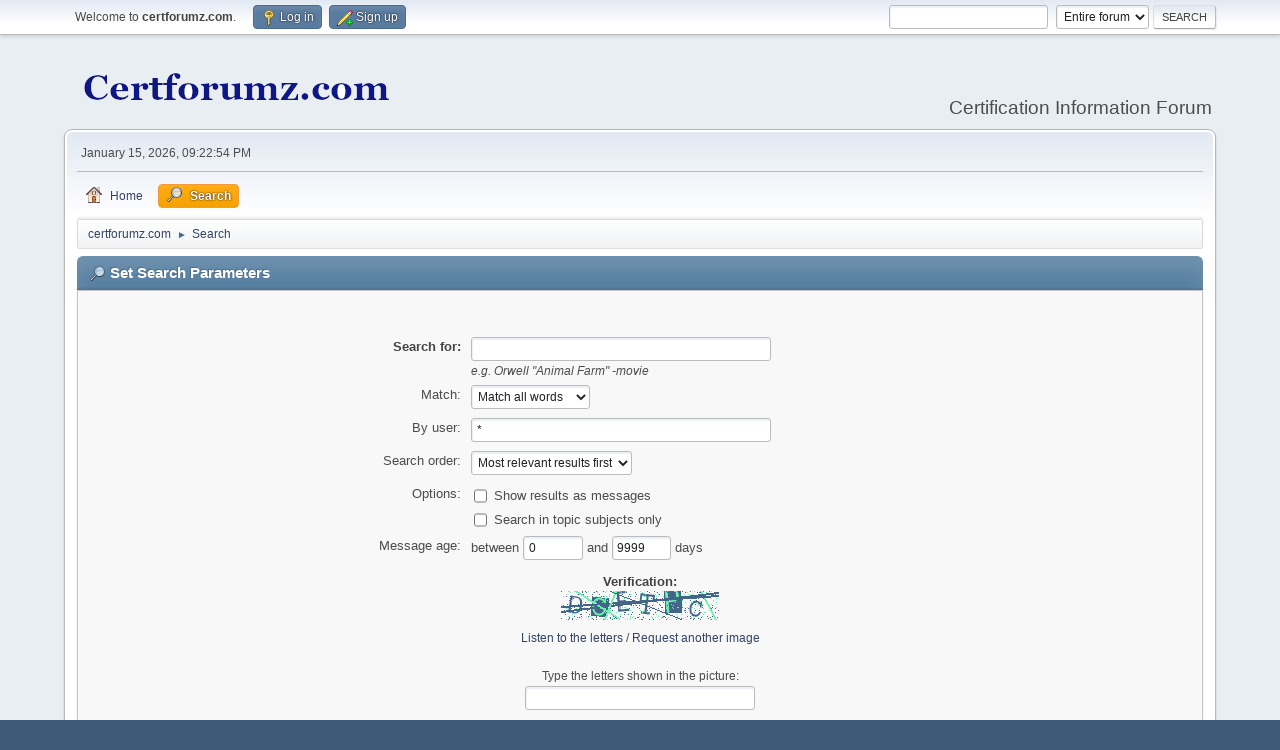

--- FILE ---
content_type: text/html; charset=UTF-8
request_url: https://certforumz.com/index.php?PHPSESSID=07cf63e015abcc63356fb1ee352eb972&action=search
body_size: 7651
content:
<!DOCTYPE html>
<html lang="en-US">
<head>
	<meta charset="UTF-8">
	<link rel="stylesheet" href="https://certforumz.com/Themes/default/css/minified_617cf4b06bb01ed9d66b99e665223b77.css?smf214_1690449244">
	<style>
	img.avatar { max-width: 65px !important; max-height: 65px !important; }
	
	.postarea .bbc_img, .list_posts .bbc_img, .post .inner .bbc_img, form#reported_posts .bbc_img, #preview_body .bbc_img { max-width: min(100%,2000px); }
	
	.postarea .bbc_img, .list_posts .bbc_img, .post .inner .bbc_img, form#reported_posts .bbc_img, #preview_body .bbc_img { max-height: 2000px; }
	
	</style>
	<script>
		var smf_theme_url = "https://certforumz.com/Themes/default";
		var smf_default_theme_url = "https://certforumz.com/Themes/default";
		var smf_images_url = "https://certforumz.com/Themes/default/images";
		var smf_smileys_url = "http://www.certforumz.com/Smileys";
		var smf_smiley_sets = "";
		var smf_smiley_sets_default = "";
		var smf_avatars_url = "http://www.certforumz.com/avatars";
		var smf_scripturl = "https://certforumz.com/index.php?PHPSESSID=07cf63e015abcc63356fb1ee352eb972&amp;";
		var smf_iso_case_folding = false;
		var smf_charset = "UTF-8";
		var smf_session_id = "929c25df4924776ec16af7fc9849c860";
		var smf_session_var = "a64556ef0ae";
		var smf_member_id = 0;
		var ajax_notification_text = 'Loading...';
		var help_popup_heading_text = 'A little lost? Let me explain:';
		var banned_text = 'Sorry Guest, you are banned from using this forum!';
		var smf_txt_expand = 'Expand';
		var smf_txt_shrink = 'Shrink';
		var smf_collapseAlt = 'Hide';
		var smf_expandAlt = 'Show';
		var smf_quote_expand = false;
		var allow_xhjr_credentials = false;
	</script>
	<script src="https://ajax.googleapis.com/ajax/libs/jquery/3.6.3/jquery.min.js"></script>
	<script src="https://certforumz.com/Themes/default/scripts/minified_59d79f00f2fa48bd35588c6de116f6fc.js?smf214_1690449244"></script>
	<script>
	var smf_you_sure ='Are you sure you want to do this?';
	</script>
	<title>Set Search Parameters</title>
	<meta name="viewport" content="width=device-width, initial-scale=1">
	<meta property="og:site_name" content="certforumz.com">
	<meta property="og:title" content="Set Search Parameters">
	<meta property="og:description" content="Set Search Parameters">
	<meta name="description" content="Set Search Parameters">
	<meta name="theme-color" content="#557EA0">
	<link rel="help" href="https://certforumz.com/index.php?PHPSESSID=07cf63e015abcc63356fb1ee352eb972&amp;action=help">
	<link rel="contents" href="https://certforumz.com/index.php?PHPSESSID=07cf63e015abcc63356fb1ee352eb972&amp;">
	<link rel="search" href="https://certforumz.com/index.php?PHPSESSID=07cf63e015abcc63356fb1ee352eb972&amp;action=search">
	<link rel="alternate" type="application/rss+xml" title="certforumz.com - RSS" href="https://certforumz.com/index.php?PHPSESSID=07cf63e015abcc63356fb1ee352eb972&amp;action=.xml;type=rss2">
	<link rel="alternate" type="application/atom+xml" title="certforumz.com - Atom" href="https://certforumz.com/index.php?PHPSESSID=07cf63e015abcc63356fb1ee352eb972&amp;action=.xml;type=atom"><style>.vv_special { display:none; }</style>
</head>
<body id="chrome" class="action_search">
<div id="footerfix">
	<div id="top_section">
		<div class="inner_wrap">
			<ul class="floatleft" id="top_info">
				<li class="welcome">
					Welcome to <strong>certforumz.com</strong>.
				</li>
				<li class="button_login">
					<a href="https://certforumz.com/index.php?PHPSESSID=07cf63e015abcc63356fb1ee352eb972&amp;action=login" class="open" onclick="return reqOverlayDiv(this.href, 'Log in', 'login');">
						<span class="main_icons login"></span>
						<span class="textmenu">Log in</span>
					</a>
				</li>
				<li class="button_signup">
					<a href="https://certforumz.com/index.php?PHPSESSID=07cf63e015abcc63356fb1ee352eb972&amp;action=signup" class="open">
						<span class="main_icons regcenter"></span>
						<span class="textmenu">Sign up</span>
					</a>
				</li>
			</ul>
			<form id="search_form" class="floatright" action="https://certforumz.com/index.php?PHPSESSID=07cf63e015abcc63356fb1ee352eb972&amp;action=search2" method="post" accept-charset="UTF-8">
				<input type="search" name="search" value="">&nbsp;
				<select name="search_selection">
					<option value="all" selected>Entire forum </option>
				</select>
				<input type="submit" name="search2" value="Search" class="button">
				<input type="hidden" name="advanced" value="0">
			</form>
		</div><!-- .inner_wrap -->
	</div><!-- #top_section -->
	<div id="header">
		<h1 class="forumtitle">
			<a id="top" href="https://certforumz.com/index.php?PHPSESSID=07cf63e015abcc63356fb1ee352eb972&amp;"><img src="https://certforumz.com/Themes/default/images/certforumz-logo.png" alt="certforumz.com"></a>
		</h1>
		<div id="siteslogan">Certification Information Forum</div>
	</div>
	<div id="wrapper">
		<div id="upper_section">
			<div id="inner_section">
				<div id="inner_wrap" class="hide_720">
					<div class="user">
						<time datetime="2026-01-16T02:22:54Z">January 15, 2026, 09:22:54 PM</time>
					</div>
				</div>
				<a class="mobile_user_menu">
					<span class="menu_icon"></span>
					<span class="text_menu">Main Menu</span>
				</a>
				<div id="main_menu">
					<div id="mobile_user_menu" class="popup_container">
						<div class="popup_window description">
							<div class="popup_heading">Main Menu
								<a href="javascript:void(0);" class="main_icons hide_popup"></a>
							</div>
							
					<ul class="dropmenu menu_nav">
						<li class="button_home">
							<a href="https://certforumz.com/index.php?PHPSESSID=07cf63e015abcc63356fb1ee352eb972&amp;">
								<span class="main_icons home"></span><span class="textmenu">Home</span>
							</a>
						</li>
						<li class="button_search">
							<a class="active" href="https://certforumz.com/index.php?PHPSESSID=07cf63e015abcc63356fb1ee352eb972&amp;action=search">
								<span class="main_icons search"></span><span class="textmenu">Search</span>
							</a>
						</li>
					</ul><!-- .menu_nav -->
						</div>
					</div>
				</div>
				<div class="navigate_section">
					<ul>
						<li>
							<a href="https://certforumz.com/index.php?PHPSESSID=07cf63e015abcc63356fb1ee352eb972&amp;"><span>certforumz.com</span></a>
						</li>
						<li class="last">
							<span class="dividers"> &#9658; </span>
							<a href="https://certforumz.com/index.php?PHPSESSID=07cf63e015abcc63356fb1ee352eb972&amp;action=search"><span>Search</span></a>
						</li>
					</ul>
				</div><!-- .navigate_section -->
			</div><!-- #inner_section -->
		</div><!-- #upper_section -->
		<div id="content_section">
			<div id="main_content_section">
	<form action="https://certforumz.com/index.php?PHPSESSID=07cf63e015abcc63356fb1ee352eb972&amp;action=search2" method="post" accept-charset="UTF-8" name="searchform" id="searchform">
		<div class="cat_bar">
			<h3 class="catbg">
				<span class="main_icons filter"></span>Set Search Parameters
			</h3>
		</div>
		<div id="advanced_search" class="roundframe">
			<dl class="settings" id="search_options">
				<dt>
					<strong><label for="searchfor">Search for:</label></strong>
				</dt>
				<dd>
					<input type="search" name="search" id="searchfor"  maxlength="100" size="40">
					<br><em class="smalltext"><em>e.g.</em> Orwell "Animal Farm" -movie</em>
				</dd>

				<dt>
					<label for="searchtype">Match:</label>
				</dt>
				<dd>
					<select name="searchtype" id="searchtype">
						<option value="1" selected>Match all words</option>
						<option value="2">Match any words</option>
					</select>
				</dd>
				<dt>
					<label for="userspec">By user:</label>
				</dt>
				<dd>
					<input id="userspec" type="text" name="userspec" value="*" size="40">
				</dd>
				<dt>
					<label for="sort">Search order:</label>
				</dt>
				<dd>
					<select id="sort" name="sort">
						<option value="relevance|desc">Most relevant results first</option>
						<option value="num_replies|desc">Largest topics first</option>
						<option value="num_replies|asc">Smallest topics first</option>
						<option value="id_msg|desc">Most recent topics first</option>
						<option value="id_msg|asc">Oldest topics first</option>
					</select>
				</dd>
				<dt class="righttext options">Options:
				</dt>
				<dd class="options">
					<ul>
						<li>
							<input type="checkbox" name="show_complete" id="show_complete" value="1">
							<label for="show_complete">Show results as messages</label>
						</li>
						<li>
							<input type="checkbox" name="subject_only" id="subject_only" value="1">
							<label for="subject_only">Search in topic subjects only</label>
						</li>
					</ul>
				</dd>
				<dt class="between">Message age:
				</dt>
				<dd>
					<label for="minage">between </label>
					<input type="number" name="minage" id="minage" value="0" size="5" maxlength="4">
					<label for="maxage"> and </label>
					<input type="number" name="maxage" id="maxage" value="9999" size="5" maxlength="4"> days
				</dd>
			</dl>
			<script>
				createEventListener(window);
				window.addEventListener("load", initSearch, false);
			</script>
			<input type="hidden" name="advanced" value="1">
			<p>
				<strong>Verification:</strong>
				
			<div id="verification_control_0" class="verification_control">
				<div class="smalltext vv_special">
					Please leave this box empty:
					<input type="text" name="uid-bit-771f" autocomplete="off" size="30" value="">
				</div>
				<img src="https://certforumz.com/index.php?PHPSESSID=07cf63e015abcc63356fb1ee352eb972&amp;action=verificationcode;vid=search;rand=ac6b9c30fd9f5c63c14f216802e18d34" alt="Type the letters shown in the picture" id="verification_image_search">
				<div class="smalltext" style="margin: 4px 0 8px 0;">
					<a href="https://certforumz.com/index.php?PHPSESSID=07cf63e015abcc63356fb1ee352eb972&amp;action=verificationcode;vid=search;rand=ac6b9c30fd9f5c63c14f216802e18d34;sound" id="visual_verification_search_sound" rel="nofollow">Listen to the letters</a> / <a href="#visual_verification_search_refresh" id="visual_verification_search_refresh">Request another image</a><br><br>
					Type the letters shown in the picture:<br>
					<input type="text" name="search_vv[code]" value="" size="30" tabindex="1" autocomplete="off" required>
				</div>
			</div><!-- #verification_control_[i] -->
			<div id="verification_control_1" class="verification_control">
				<div class="smalltext">
					What are the first 4 letters of our website's name?:<br>
					<input type="text" name="search_vv[q][4]" size="30" value=""  tabindex="2" required>
				</div>
			</div><!-- #verification_control_[i] -->
			</p>
		</div>
		<fieldset class="flow_hidden">
			<div class="roundframe alt">
				<div class="title_bar">
					<h4 class="titlebg">
						<span id="advanced_panel_toggle" class="toggle_down floatright" style="display: none;"></span>
						<a href="#" id="advanced_panel_link">Choose boards to search in, or search all</a>
					</h4>
				</div>
				<div class="flow_auto boardslist" id="advanced_panel_div" style="display: none;">
					<ul>
						<li>
							<a href="javascript:void(0);" onclick="selectBoards([23], 'searchform'); return false;">Welcome to CertForumz.com</a>
							<ul>
								<li>
									<label for="brd23">
										<input type="checkbox" id="brd23" name="brd[23]" value="23" checked>
										Posting Rules ...
									</label>
								</li>
							</ul>
						</li>
						<li>
							<a href="javascript:void(0);" onclick="selectBoards([112, 113, 114, 115], 'searchform'); return false;">Learning And Assessment Software (LAAS)</a>
							<ul>
								<li>
									<label for="brd112">
										<input type="checkbox" id="brd112" name="brd[112]" value="112" checked>
										Learning And Assessment Software
									</label>
								</li>
								<li>
									<label for="brd113">
										<input type="checkbox" id="brd113" name="brd[113]" value="113" checked>
										Networking Flash Cards
									</label>
								</li>
								<li>
									<label for="brd114">
										<input type="checkbox" id="brd114" name="brd[114]" value="114" checked>
										Certexam.com Product Feature Videos
									</label>
								</li>
								<li>
									<label for="brd115">
										<input type="checkbox" id="brd115" name="brd[115]" value="115" checked>
										CertExams.com Product Walkthrough Videos
									</label>
								</li>
							</ul>
						</li>
						<li>
							<a href="javascript:void(0);" onclick="selectBoards([106], 'searchform'); return false;">Computer Based Test Softwares</a>
							<ul>
								<li>
									<label for="brd106">
										<input type="checkbox" id="brd106" name="brd[106]" value="106" checked>
										CBT Software
									</label>
								</li>
							</ul>
						</li>
						<li>
							<a href="javascript:void(0);" onclick="selectBoards([60, 116, 1, 12, 13, 94], 'searchform'); return false;">Cisco Certifications</a>
							<ul>
								<li>
									<label for="brd60">
										<input type="checkbox" id="brd60" name="brd[60]" value="60" checked>
										Exam Objectives or Topics - Old and New
									</label>
								</li>
								<li>
									<label for="brd116">
										<input type="checkbox" id="brd116" name="brd[116]" value="116" checked>
										Cisco CCST  Exams
									</label>
								</li>
								<li>
									<label for="brd1">
										<input type="checkbox" id="brd1" name="brd[1]" value="1" checked>
										CCNA Certification
									</label>
								</li>
								<li>
									<label for="brd12">
										<input type="checkbox" id="brd12" name="brd[12]" value="12" checked>
										CCNP Certification
									</label>
								</li>
								<li>
									<label for="brd13">
										<input type="checkbox" id="brd13" name="brd[13]" value="13" checked>
										Other Cisco Certifications
									</label>
								</li>
								<li>
									<label for="brd94">
										<input type="checkbox" id="brd94" name="brd[94]" value="94" checked>
										Tech Tips
									</label>
								</li>
							</ul>
						</li>
						<li>
							<a href="javascript:void(0);" onclick="selectBoards([61, 117, 9, 10, 26, 27, 11], 'searchform'); return false;">CompTIA Certifications</a>
							<ul>
								<li>
									<label for="brd61">
										<input type="checkbox" id="brd61" name="brd[61]" value="61" checked>
										Exam Objectives - Old and New
									</label>
								</li>
								<li>
									<label for="brd117">
										<input type="checkbox" id="brd117" name="brd[117]" value="117" checked>
										Comptia ITF+ Certification
									</label>
								</li>
								<li>
									<label for="brd9">
										<input type="checkbox" id="brd9" name="brd[9]" value="9" checked>
										A+ Certification
									</label>
								</li>
								<li>
									<label for="brd10">
										<input type="checkbox" id="brd10" name="brd[10]" value="10" checked>
										Network+ Certification
									</label>
								</li>
								<li>
									<label for="brd26">
										<input type="checkbox" id="brd26" name="brd[26]" value="26" checked>
										Server+ Certification
									</label>
								</li>
								<li>
									<label for="brd27">
										<input type="checkbox" id="brd27" name="brd[27]" value="27" checked>
										CompTIA Security+ Certification
									</label>
								</li>
								<li>
									<label for="brd11">
										<input type="checkbox" id="brd11" name="brd[11]" value="11" checked>
										Other CompTIA Certifications
									</label>
								</li>
							</ul>
						</li>
						<li>
							<a href="javascript:void(0);" onclick="selectBoards([14, 22, 24, 71], 'searchform'); return false;">General Discussion</a>
							<ul>
								<li>
									<label for="brd14">
										<input type="checkbox" id="brd14" name="brd[14]" value="14" checked>
										Introductions
									</label>
								</li>
								<li>
									<label for="brd22">
										<input type="checkbox" id="brd22" name="brd[22]" value="22" checked>
										General Discussion
									</label>
								</li>
								<li>
									<label for="brd24">
										<input type="checkbox" id="brd24" name="brd[24]" value="24" checked>
										Career and Professional Development
									</label>
								</li>
								<li>
									<label for="brd71">
										<input type="checkbox" id="brd71" name="brd[71]" value="71" checked>
										Free Resources On the Web for Every Developer
									</label>
								</li>
							</ul>
						</li>
						<li>
							<a href="javascript:void(0);" onclick="selectBoards([83, 85, 84], 'searchform'); return false;">Market Place</a>
							<ul>
								<li>
									<label for="brd83">
										<input type="checkbox" id="brd83" name="brd[83]" value="83" checked>
										Ebay Market Place
									</label>
								</li>
								<li>
									<label for="brd85">
										<input type="checkbox" id="brd85" name="brd[85]" value="85" checked>
										Other Market Places
									</label>
								</li>
								<li>
									<label for="brd84">
										<input type="checkbox" id="brd84" name="brd[84]" value="84" checked>
										Amazon Market Place
									</label>
								</li>
							</ul>
						</li>
						<li>
							<a href="javascript:void(0);" onclick="selectBoards([70, 78, 118], 'searchform'); return false;">CWNA, PMP and ITIL Certifications</a>
							<ul>
								<li>
									<label for="brd70">
										<input type="checkbox" id="brd70" name="brd[70]" value="70" checked>
										All About PMP Certification 
									</label>
								</li>
								<li>
									<label for="brd78">
										<input type="checkbox" id="brd78" name="brd[78]" value="78" checked>
										ITIL Certification
									</label>
								</li>
								<li>
									<label for="brd118">
										<input type="checkbox" id="brd118" name="brd[118]" value="118" checked>
										CWNA Certification
									</label>
								</li>
							</ul>
						</li>
						<li>
							<a href="javascript:void(0);" onclick="selectBoards([63, 49, 50, 51], 'searchform'); return false;">Oracle Certifications</a>
							<ul>
								<li>
									<label for="brd63">
										<input type="checkbox" id="brd63" name="brd[63]" value="63" checked>
										Exam Objectives - Old and New
									</label>
								</li>
								<li>
									<label for="brd49">
										<input type="checkbox" id="brd49" name="brd[49]" value="49" checked>
										Oracle Database 11g Administrator Associate
									</label>
								</li>
								<li>
									<label for="brd50">
										<input type="checkbox" id="brd50" name="brd[50]" value="50" checked>
										Oracle Database 11g Professional Certification
									</label>
								</li>
								<li>
									<label for="brd51">
										<input type="checkbox" id="brd51" name="brd[51]" value="51" checked>
										Oracle Database 11g Master Certification
									</label>
								</li>
							</ul>
						</li>
						<li>
							<a href="javascript:void(0);" onclick="selectBoards([64, 55, 47, 48], 'searchform'); return false;">Java Certification</a>
							<ul>
								<li>
									<label for="brd64">
										<input type="checkbox" id="brd64" name="brd[64]" value="64" checked>
										Exam Objectives - Old and New
									</label>
								</li>
								<li>
									<label for="brd55">
										<input type="checkbox" id="brd55" name="brd[55]" value="55" checked>
										Java Certification Paths
									</label>
								</li>
								<li>
									<label for="brd47">
										<input type="checkbox" id="brd47" name="brd[47]" value="47" checked>
										OCPJP (SCJP) Certification
									</label>
								</li>
								<li>
									<label for="brd48">
										<input type="checkbox" id="brd48" name="brd[48]" value="48" checked>
										Java Resources
									</label>
								</li>
							</ul>
						</li>
						<li>
							<a href="javascript:void(0);" onclick="selectBoards([30, 87], 'searchform'); return false;">Juniper Certifications</a>
							<ul>
								<li>
									<label for="brd30">
										<input type="checkbox" id="brd30" name="brd[30]" value="30" checked>
										Juniper Certification Resources
									</label>
								</li>
								<li>
									<label for="brd87">
										<input type="checkbox" id="brd87" name="brd[87]" value="87" checked>
										Juniper Jweb and JUNOS
									</label>
								</li>
							</ul>
						</li>
						<li>
							<a href="javascript:void(0);" onclick="selectBoards([16, 21, 15, 86, 19, 20, 95, 5, 17], 'searchform'); return false;">Networking and Operating Systems</a>
							<ul>
								<li>
									<label for="brd16">
										<input type="checkbox" id="brd16" name="brd[16]" value="16" checked>
										General 
									</label>
								</li>
								<li>
									<label for="brd21">
										<input type="checkbox" id="brd21" name="brd[21]" value="21" checked>
										Website Design, Hosting, etc.
									</label>
								</li>
								<li>
									<label for="brd15">
										<input type="checkbox" id="brd15" name="brd[15]" value="15" checked>
										Windows 7
									</label>
								</li>
								<li>
									<label for="brd86">
										<input type="checkbox" id="brd86" name="brd[86]" value="86" checked>
										Windows 10 Related
									</label>
								</li>
								<li>
									<label for="brd19">
										<input type="checkbox" id="brd19" name="brd[19]" value="19" checked>
										Windows Vista, XP, and Others
									</label>
								</li>
								<li>
									<label for="brd20">
										<input type="checkbox" id="brd20" name="brd[20]" value="20" checked>
										*nix Related
									</label>
								</li>
								<li>
									<label for="brd95">
										<input type="checkbox" id="brd95" name="brd[95]" value="95" checked>
										MAC and iOS
									</label>
								</li>
								<li>
									<label for="brd5">
										<input type="checkbox" id="brd5" name="brd[5]" value="5" checked>
										Home Networking
									</label>
								</li>
								<li>
									<label for="brd17">
										<input type="checkbox" id="brd17" name="brd[17]" value="17" checked>
										Networking - General
									</label>
								</li>
							</ul>
						</li>
						<li>
							<a href="javascript:void(0);" onclick="selectBoards([79, 92], 'searchform'); return false;">Open Office and Others</a>
							<ul>
								<li>
									<label for="brd79">
										<input type="checkbox" id="brd79" name="brd[79]" value="79" checked>
										Open Office
									</label>
								</li>
								<li>
									<label for="brd92">
										<input type="checkbox" id="brd92" name="brd[92]" value="92" checked>
										Gimp
									</label>
								</li>
							</ul>
						</li>
						<li>
							<a href="javascript:void(0);" onclick="selectBoards([107, 74, 103, 101, 100, 91, 88, 65], 'searchform'); return false;">Visual Studio and .NET</a>
							<ul>
								<li>
									<label for="brd107">
										<input type="checkbox" id="brd107" name="brd[107]" value="107" checked>
										Windows 10 and 11
									</label>
								</li>
								<li>
									<label for="brd74">
										<input type="checkbox" id="brd74" name="brd[74]" value="74" checked>
										Visual Studio 2013 Community
									</label>
								</li>
								<li>
									<label for="brd103">
										<input type="checkbox" id="brd103" name="brd[103]" value="103" checked>
										Adobe Acrobat Reader - How tos
									</label>
								</li>
								<li>
									<label for="brd101">
										<input type="checkbox" id="brd101" name="brd[101]" value="101" checked>
										ExpressionWeb and Visual Web Developer
									</label>
								</li>
								<li>
									<label for="brd100">
										<input type="checkbox" id="brd100" name="brd[100]" value="100" checked>
										Useful Software Free
									</label>
								</li>
								<li>
									<label for="brd91">
										<input type="checkbox" id="brd91" name="brd[91]" value="91" checked>
										Packaging Your Software
									</label>
								</li>
								<li>
									<label for="brd88">
										<input type="checkbox" id="brd88" name="brd[88]" value="88" checked>
										Code Signing and Authenticode
									</label>
								</li>
								<li>
									<label for="brd65">
										<input type="checkbox" id="brd65" name="brd[65]" value="65" checked>
										VB6 Support Files
									</label>
								</li>
							</ul>
						</li>
						<li>
							<a href="javascript:void(0);" onclick="selectBoards([89], 'searchform'); return false;">Anti-Virus Related</a>
							<ul>
								<li>
									<label for="brd89">
										<input type="checkbox" id="brd89" name="brd[89]" value="89" checked>
										Different Viruses and Removal
									</label>
								</li>
							</ul>
						</li>
						<li>
							<a href="javascript:void(0);" onclick="selectBoards([76, 93, 82, 77], 'searchform'); return false;">Mobile Apps </a>
							<ul>
								<li>
									<label for="brd76">
										<input type="checkbox" id="brd76" name="brd[76]" value="76" checked>
										Andoid App Development Resources
									</label>
								</li>
								<li>
									<label for="brd93">
										<input type="checkbox" id="brd93" name="brd[93]" value="93" checked>
										Android and other mobile apps promotion
									</label>
								</li>
								<li>
									<label for="brd82">
										<input type="checkbox" id="brd82" name="brd[82]" value="82" checked>
										Developing Windows Store Apps (mobile)
									</label>
								</li>
								<li>
									<label for="brd77">
										<input type="checkbox" id="brd77" name="brd[77]" value="77" checked>
										Android Apps Licensing Using GooglePlay
									</label>
								</li>
							</ul>
						</li>
						<li>
							<a href="javascript:void(0);" onclick="selectBoards([81, 80], 'searchform'); return false;">Hosting Related</a>
							<ul>
								<li>
									<label for="brd81">
										<input type="checkbox" id="brd81" name="brd[81]" value="81" checked>
										Hosting Related
									</label>
								</li>
								<li>
									<label for="brd80">
										<input type="checkbox" id="brd80" name="brd[80]" value="80" checked>
										OSTicket Consifiguration and Other Issues
									</label>
								</li>
							</ul>
						</li>
						<li>
							<a href="javascript:void(0);" onclick="selectBoards([28, 38, 33, 29], 'searchform'); return false;">Website Promotion</a>
							<ul>
								<li>
									<label for="brd28">
										<input type="checkbox" id="brd28" name="brd[28]" value="28" checked>
										Search Engines
									</label>
								</li>
								<li>
									<label for="brd38">
										<input type="checkbox" id="brd38" name="brd[38]" value="38" checked>
										PAD Sites for s/w Promotion
									</label>
								</li>
								<li>
									<label for="brd33">
										<input type="checkbox" id="brd33" name="brd[33]" value="33" checked>
										Articles
									</label>
								</li>
								<li>
									<label for="brd29">
										<input type="checkbox" id="brd29" name="brd[29]" value="29" checked>
										Social Networks
									</label>
								</li>
							</ul>
						</li>
						<li>
							<a href="javascript:void(0);" onclick="selectBoards([58, 59], 'searchform'); return false;">Mock Tests - JEE BITSAT Etc.</a>
							<ul>
								<li>
									<label for="brd58">
										<input type="checkbox" id="brd58" name="brd[58]" value="58" checked>
										JEE MAIN
									</label>
								</li>
								<li>
									<label for="brd59">
										<input type="checkbox" id="brd59" name="brd[59]" value="59" checked>
										BITSAT - BITS Pilani
									</label>
								</li>
							</ul>
						</li>
						<li>
							<a href="javascript:void(0);" onclick="selectBoards([52, 53, 54], 'searchform'); return false;">Basic Sciences</a>
							<ul>
								<li>
									<label for="brd52">
										<input type="checkbox" id="brd52" name="brd[52]" value="52" checked>
										Math
									</label>
								</li>
								<li>
									<label for="brd53">
										<input type="checkbox" id="brd53" name="brd[53]" value="53" checked>
										Physics
									</label>
								</li>
								<li>
									<label for="brd54">
										<input type="checkbox" id="brd54" name="brd[54]" value="54" checked>
										Chemistry
									</label>
								</li>
							</ul>
						</li>
						<li>
							<a href="javascript:void(0);" onclick="selectBoards([72, 73], 'searchform'); return false;">Science and Technology</a>
							<ul>
								<li>
									<label for="brd72">
										<input type="checkbox" id="brd72" name="brd[72]" value="72" checked>
										Electronics
									</label>
								</li>
								<li>
									<label for="brd73">
										<input type="checkbox" id="brd73" name="brd[73]" value="73" checked>
										Signals and Communications
									</label>
								</li>
							</ul>
						</li>
						<li>
							<a href="javascript:void(0);" onclick="selectBoards([67, 102, 69, 68], 'searchform'); return false;">Adwords, Adsense, Bing, and Others</a>
							<ul>
								<li>
									<label for="brd67">
										<input type="checkbox" id="brd67" name="brd[67]" value="67" checked>
										Adwords - How To
									</label>
								</li>
								<li>
									<label for="brd102">
										<input type="checkbox" id="brd102" name="brd[102]" value="102" checked>
										Google Analytics
									</label>
								</li>
								<li>
									<label for="brd69">
										<input type="checkbox" id="brd69" name="brd[69]" value="69" checked>
										Bing and Others
									</label>
								</li>
								<li>
									<label for="brd68">
										<input type="checkbox" id="brd68" name="brd[68]" value="68" checked>
										GooglePlay, Adsense
									</label>
								</li>
							</ul>
						</li>
						<li>
							<a href="javascript:void(0);" onclick="selectBoards([8, 7, 18], 'searchform'); return false;">Announcements</a>
							<ul>
								<li>
									<label for="brd8">
										<input type="checkbox" id="brd8" name="brd[8]" value="8" checked>
										Products
									</label>
								</li>
								<li>
									<label for="brd7">
										<input type="checkbox" id="brd7" name="brd[7]" value="7" checked>
										Services
									</label>
								</li>
								<li>
									<label for="brd18">
										<input type="checkbox" id="brd18" name="brd[18]" value="18" checked>
										Others
									</label>
								</li>
							</ul>
						</li>
						<li>
							<a href="javascript:void(0);" onclick="selectBoards([2, 25, 4], 'searchform'); return false;">Product Support (CertExams.com)</a>
							<ul>
								<li>
									<label for="brd2">
										<input type="checkbox" id="brd2" name="brd[2]" value="2" checked>
										Download, Installation, and Activation
									</label>
								</li>
								<li>
									<label for="brd25">
										<input type="checkbox" id="brd25" name="brd[25]" value="25" checked>
										Report any bugs
									</label>
								</li>
								<li>
									<label for="brd4">
										<input type="checkbox" id="brd4" name="brd[4]" value="4" checked>
										FAQ
									</label>
								</li>
							</ul>
						</li>
						<li>
							<a href="javascript:void(0);" onclick="selectBoards([96], 'searchform'); return false;">Tax Related -GST, Income, and Other Taxes</a>
							<ul>
								<li>
									<label for="brd96">
										<input type="checkbox" id="brd96" name="brd[96]" value="96" checked>
										GST Related (India)
									</label>
								</li>
							</ul>
						</li>
						<li>
							<a href="javascript:void(0);" onclick="selectBoards([62, 39, 45, 46, 56, 57, 40, 44, 41, 42, 43], 'searchform'); return false;">Microsoft Certifications</a>
							<ul>
								<li>
									<label for="brd62">
										<input type="checkbox" id="brd62" name="brd[62]" value="62" checked>
										Exam Objectives - Old and New
									</label>
								</li>
								<li>
									<label for="brd39">
										<input type="checkbox" id="brd39" name="brd[39]" value="39" checked>
										MCITP
									</label>
									<ul style="margin-left: 2.5ch;">
								<li>
									<label for="brd45">
										<input type="checkbox" id="brd45" name="brd[45]" value="45" checked>
										MCITP: Database Administrator SQL Server 2008
									</label>
								</li>
								<li>
									<label for="brd46">
										<input type="checkbox" id="brd46" name="brd[46]" value="46" checked>
										MCITP: Database Developer SQL Server 2008
									</label>
										</li>
									</ul>
								</li>
								<li>
									<label for="brd56">
										<input type="checkbox" id="brd56" name="brd[56]" value="56" checked>
										Windows 7 Technologies
									</label>
								</li>
								<li>
									<label for="brd57">
										<input type="checkbox" id="brd57" name="brd[57]" value="57" checked>
										MCSA 2012 Server
									</label>
								</li>
								<li>
									<label for="brd40">
										<input type="checkbox" id="brd40" name="brd[40]" value="40" checked>
										MCSA - Server 2008 2012
									</label>
								</li>
								<li>
									<label for="brd44">
										<input type="checkbox" id="brd44" name="brd[44]" value="44" checked>
										MCSA SQL Server 2012
									</label>
								</li>
								<li>
									<label for="brd41">
										<input type="checkbox" id="brd41" name="brd[41]" value="41" checked>
										MCSE Private Cloud
									</label>
								</li>
								<li>
									<label for="brd42">
										<input type="checkbox" id="brd42" name="brd[42]" value="42" checked>
										MCSE Data Platform
									</label>
								</li>
								<li>
									<label for="brd43">
										<input type="checkbox" id="brd43" name="brd[43]" value="43" checked>
										MCSE Business Intelligence
									</label>
								</li>
							</ul>
						</li>
						<li>
							<a href="javascript:void(0);" onclick="selectBoards([97, 99, 98], 'searchform'); return false;">Lemon Cultivation</a>
							<ul>
								<li>
									<label for="brd97">
										<input type="checkbox" id="brd97" name="brd[97]" value="97" checked>
										Growing Lemon Plantation
									</label>
								</li>
								<li>
									<label for="brd99">
										<input type="checkbox" id="brd99" name="brd[99]" value="99" checked>
										Plant Diseases
									</label>
								</li>
								<li>
									<label for="brd98">
										<input type="checkbox" id="brd98" name="brd[98]" value="98" checked>
										Fertilizers - Organic and Iorganic
									</label>
								</li>
							</ul>
						</li>
						<li>
							<a href="javascript:void(0);" onclick="selectBoards([31, 32], 'searchform'); return false;">Foo</a>
							<ul>
								<li>
									<label for="brd31">
										<input type="checkbox" id="brd31" name="brd[31]" value="31" checked>
										Happenings - Global
									</label>
								</li>
								<li>
									<label for="brd32">
										<input type="checkbox" id="brd32" name="brd[32]" value="32" checked>
										Happenings - Local
									</label>
								</li>
							</ul>
						</li>
						<li>
							<a href="javascript:void(0);" onclick="selectBoards([75, 90, 104, 34, 66, 6, 37, 35, 36, 105], 'searchform'); return false;">Archive</a>
							<ul>
								<li>
									<label for="brd75">
										<input type="checkbox" id="brd75" name="brd[75]" value="75" checked>
										CCT - Cisco Certified Technician
									</label>
								</li>
								<li>
									<label for="brd90">
										<input type="checkbox" id="brd90" name="brd[90]" value="90" checked>
										CCNA Security
									</label>
								</li>
								<li>
									<label for="brd104">
										<input type="checkbox" id="brd104" name="brd[104]" value="104" checked>
										CCNA Voice
									</label>
								</li>
								<li>
									<label for="brd34">
										<input type="checkbox" id="brd34" name="brd[34]" value="34" checked>
										CCNP Route 642-902
									</label>
								</li>
								<li>
									<label for="brd66">
										<input type="checkbox" id="brd66" name="brd[66]" value="66" checked>
										CCDA Certification
									</label>
								</li>
								<li>
									<label for="brd6">
										<input type="checkbox" id="brd6" name="brd[6]" value="6" checked>
										CCENT Certification
									</label>
								</li>
								<li>
									<label for="brd37">
										<input type="checkbox" id="brd37" name="brd[37]" value="37" checked>
										CCNA ICND2
									</label>
								</li>
								<li>
									<label for="brd35">
										<input type="checkbox" id="brd35" name="brd[35]" value="35" checked>
										CCNP Switch 
									</label>
								</li>
								<li>
									<label for="brd36">
										<input type="checkbox" id="brd36" name="brd[36]" value="36" checked>
										CCNP TShoot
									</label>
								</li>
								<li>
									<label for="brd105">
										<input type="checkbox" id="brd105" name="brd[105]" value="105" checked>
										CCNA Wireless Cert
									</label>
								</li>
							</ul>
						</li>
					</ul>
				</div><!-- #advanced_panel_div -->
				<br class="clear">
				<div class="padding">
					<input type="checkbox" name="all" id="check_all" value="" checked onclick="invertAll(this, this.form, 'brd');">
					<label for="check_all"><em>Select all</em></label>
					<input type="submit" name="b_search" value="Search" class="button floatright">
				</div>
			</div><!-- .roundframe -->
		</fieldset>
		<script>
			var oAdvancedPanelToggle = new smc_Toggle({
				bToggleEnabled: true,
				bCurrentlyCollapsed: true,
				aSwappableContainers: [
					'advanced_panel_div'
				],
				aSwapImages: [
					{
						sId: 'advanced_panel_toggle',
						altExpanded: 'Hide',
						altCollapsed: 'Show'
					}
				],
				aSwapLinks: [
					{
						sId: 'advanced_panel_link',
						msgExpanded: 'Choose boards to search in, or search all',
						msgCollapsed: 'Choose boards to search in, or search all'
					}
				]
			});
		</script>
	</form>
	<script>
		var oAddMemberSuggest = new smc_AutoSuggest({
			sSelf: 'oAddMemberSuggest',
			sSessionId: smf_session_id,
			sSessionVar: smf_session_var,
			sControlId: 'userspec',
			sSearchType: 'member',
			bItemList: false
		});
	</script>
			<script>
				var verificationsearchHandle = new smfCaptcha("https://certforumz.com/index.php?PHPSESSID=07cf63e015abcc63356fb1ee352eb972&amp;action=verificationcode;vid=search;rand=ac6b9c30fd9f5c63c14f216802e18d34", "search", 1);
			</script>
			</div><!-- #main_content_section -->
		</div><!-- #content_section -->
	</div><!-- #wrapper -->
</div><!-- #footerfix -->
	<div id="footer">
		<div class="inner_wrap">
		<ul>
			<li class="floatright"><a href="https://certforumz.com/index.php?PHPSESSID=07cf63e015abcc63356fb1ee352eb972&amp;action=help">Help</a> | <a href="https://certforumz.com/index.php?PHPSESSID=07cf63e015abcc63356fb1ee352eb972&amp;action=agreement">Terms and Rules</a> | <a href="#top_section">Go Up &#9650;</a></li>
			<li class="copyright"><a href="https://certforumz.com/index.php?PHPSESSID=07cf63e015abcc63356fb1ee352eb972&amp;action=credits" title="License" target="_blank" rel="noopener">SMF 2.1.4 &copy; 2023</a>, <a href="https://www.simplemachines.org" title="Simple Machines" target="_blank" rel="noopener">Simple Machines</a></li>
		</ul>
		</div>
	</div><!-- #footer -->
<script>
window.addEventListener("DOMContentLoaded", function() {
	function triggerCron()
	{
		$.get('https://certforumz.com' + "/cron.php?ts=1768530165");
	}
	window.setTimeout(triggerCron, 1);
});
</script>
</body>
</html>